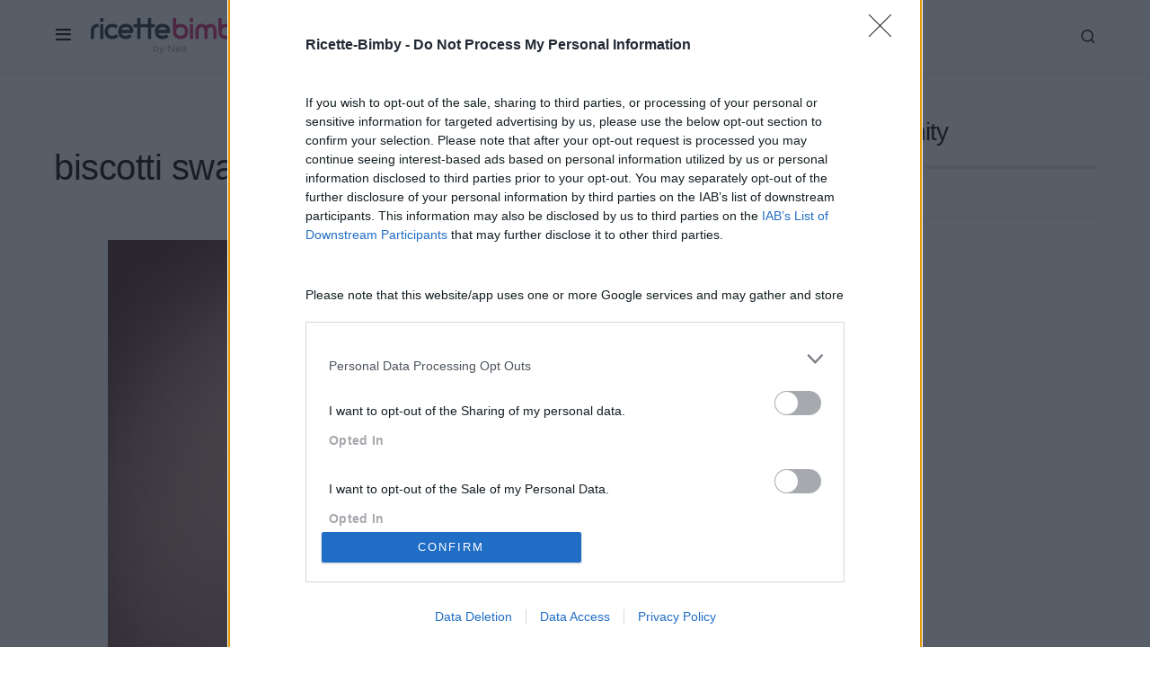

--- FILE ---
content_type: text/html; charset=UTF-8
request_url: https://ricette-bimby.net/biscotti-al-cioccolato-senza-glutine-bimby/foto-27-11-13-09-50-00/
body_size: 12127
content:
<!doctype html><html lang="it-IT"><head><meta charset="UTF-8" /><meta name="viewport" content="width=device-width, initial-scale=1" /><link rel="preload" href="https://ricette-bimby.net/wp-content/themes/newsblock/assets/static/icon-fonts/icons.ttf" as="font" type="font/ttf" crossorigin><link rel="profile" href="https://gmpg.org/xfn/11" /><meta name='robots' content='index, follow, max-image-preview:large, max-snippet:-1, max-video-preview:-1' /><link media="all" href="https://ricette-bimby.net/wp-content/cache/autoptimize/1/css/autoptimize_4192f1782296e3fe06d4575d4d992c67.css" rel="stylesheet"><title>biscotti swap - Ricette Bimby</title><link rel="canonical" href="https://ricette-bimby.net/biscotti-al-cioccolato-senza-glutine-bimby/foto-27-11-13-09-50-00/" /><meta property="og:locale" content="it_IT" /><meta property="og:type" content="article" /><meta property="og:title" content="biscotti swap - Ricette Bimby" /><meta property="og:url" content="https://ricette-bimby.net/biscotti-al-cioccolato-senza-glutine-bimby/foto-27-11-13-09-50-00/" /><meta property="og:site_name" content="Ricette Bimby" /><meta property="article:publisher" content="https://www.facebook.com/RicetteBimbyNet/" /><meta property="og:image" content="https://ricette-bimby.net/biscotti-al-cioccolato-senza-glutine-bimby/foto-27-11-13-09-50-00" /><meta property="og:image:width" content="1440" /><meta property="og:image:height" content="1440" /><meta property="og:image:type" content="image/jpeg" /><meta name="twitter:card" content="summary_large_image" /> <script type="application/ld+json" class="yoast-schema-graph">{"@context":"https://schema.org","@graph":[{"@type":"WebPage","@id":"https://ricette-bimby.net/biscotti-al-cioccolato-senza-glutine-bimby/foto-27-11-13-09-50-00/","url":"https://ricette-bimby.net/biscotti-al-cioccolato-senza-glutine-bimby/foto-27-11-13-09-50-00/","name":"biscotti swap - Ricette Bimby","isPartOf":{"@id":"https://ricette-bimby.net/#website"},"primaryImageOfPage":{"@id":"https://ricette-bimby.net/biscotti-al-cioccolato-senza-glutine-bimby/foto-27-11-13-09-50-00/#primaryimage"},"image":{"@id":"https://ricette-bimby.net/biscotti-al-cioccolato-senza-glutine-bimby/foto-27-11-13-09-50-00/#primaryimage"},"thumbnailUrl":"https://ricette-bimby.net/wp-content/uploads/2013/12/Foto-27-11-13-09-50-00.jpg","datePublished":"2014-01-20T18:22:18+00:00","breadcrumb":{"@id":"https://ricette-bimby.net/biscotti-al-cioccolato-senza-glutine-bimby/foto-27-11-13-09-50-00/#breadcrumb"},"inLanguage":"it-IT","potentialAction":[{"@type":"ReadAction","target":["https://ricette-bimby.net/biscotti-al-cioccolato-senza-glutine-bimby/foto-27-11-13-09-50-00/"]}]},{"@type":"ImageObject","inLanguage":"it-IT","@id":"https://ricette-bimby.net/biscotti-al-cioccolato-senza-glutine-bimby/foto-27-11-13-09-50-00/#primaryimage","url":"https://ricette-bimby.net/wp-content/uploads/2013/12/Foto-27-11-13-09-50-00.jpg","contentUrl":"https://ricette-bimby.net/wp-content/uploads/2013/12/Foto-27-11-13-09-50-00.jpg","width":1440,"height":1440},{"@type":"BreadcrumbList","@id":"https://ricette-bimby.net/biscotti-al-cioccolato-senza-glutine-bimby/foto-27-11-13-09-50-00/#breadcrumb","itemListElement":[{"@type":"ListItem","position":1,"name":"Home","item":"https://ricette-bimby.net/"},{"@type":"ListItem","position":2,"name":"Biscotti al cioccolato senza glutine Bimby","item":"https://ricette-bimby.net/biscotti-al-cioccolato-senza-glutine-bimby/"},{"@type":"ListItem","position":3,"name":"biscotti swap"}]},{"@type":"WebSite","@id":"https://ricette-bimby.net/#website","url":"https://ricette-bimby.net/","name":"Ricette Bimby","description":"Dove cucinare con il Bimby è un divertimento!","publisher":{"@id":"https://ricette-bimby.net/#organization"},"potentialAction":[{"@type":"SearchAction","target":{"@type":"EntryPoint","urlTemplate":"https://ricette-bimby.net/?s={search_term_string}"},"query-input":{"@type":"PropertyValueSpecification","valueRequired":true,"valueName":"search_term_string"}}],"inLanguage":"it-IT"},{"@type":"Organization","@id":"https://ricette-bimby.net/#organization","name":"Ricette-Bimby.net","url":"https://ricette-bimby.net/","logo":{"@type":"ImageObject","inLanguage":"it-IT","@id":"https://ricette-bimby.net/#/schema/logo/image/","url":"https://ricette-bimby.net/wp-content/uploads/2020/11/cropped-ricette-bimby-icon.png","contentUrl":"https://ricette-bimby.net/wp-content/uploads/2020/11/cropped-ricette-bimby-icon.png","width":512,"height":512,"caption":"Ricette-Bimby.net"},"image":{"@id":"https://ricette-bimby.net/#/schema/logo/image/"},"sameAs":["https://www.facebook.com/RicetteBimbyNet/","https://www.instagram.com/ricettebimbynet/","https://it.pinterest.com/ylenianea/"]}]}</script> <link href='https://sp-ao.shortpixel.ai' rel='preconnect' /><link rel="alternate" type="application/rss+xml" title="Ricette Bimby &raquo; Feed" href="https://ricette-bimby.net/feed/" /><link rel="alternate" type="application/rss+xml" title="Ricette Bimby &raquo; Feed dei commenti" href="https://ricette-bimby.net/comments/feed/" /><link rel="alternate" type="application/rss+xml" title="Ricette Bimby &raquo; biscotti swap Feed dei commenti" href="https://ricette-bimby.net/biscotti-al-cioccolato-senza-glutine-bimby/foto-27-11-13-09-50-00/feed/" /> <script>(()=>{"use strict";const e=[400,500,600,700,800,900],t=e=>`wprm-min-${e}`,n=e=>`wprm-max-${e}`,s=new Set,o="ResizeObserver"in window,r=o?new ResizeObserver((e=>{for(const t of e)c(t.target)})):null,i=.5/(window.devicePixelRatio||1);function c(s){const o=s.getBoundingClientRect().width||0;for(let r=0;r<e.length;r++){const c=e[r],a=o<=c+i;o>c+i?s.classList.add(t(c)):s.classList.remove(t(c)),a?s.classList.add(n(c)):s.classList.remove(n(c))}}function a(e){s.has(e)||(s.add(e),r&&r.observe(e),c(e))}!function(e=document){e.querySelectorAll(".wprm-recipe").forEach(a)}();if(new MutationObserver((e=>{for(const t of e)for(const e of t.addedNodes)e instanceof Element&&(e.matches?.(".wprm-recipe")&&a(e),e.querySelectorAll?.(".wprm-recipe").forEach(a))})).observe(document.documentElement,{childList:!0,subtree:!0}),!o){let e=0;addEventListener("resize",(()=>{e&&cancelAnimationFrame(e),e=requestAnimationFrame((()=>s.forEach(c)))}),{passive:!0})}})();</script> <link rel="preload" href="https://ricette-bimby.net/wp-content/plugins/canvas/assets/fonts/canvas-icons.woff" as="font" type="font/woff" crossorigin> <!--noptimize--><script id="ricet-ready">
			window.advanced_ads_ready=function(e,a){a=a||"complete";var d=function(e){return"interactive"===a?"loading"!==e:"complete"===e};d(document.readyState)?e():document.addEventListener("readystatechange",(function(a){d(a.target.readyState)&&e()}),{once:"interactive"===a})},window.advanced_ads_ready_queue=window.advanced_ads_ready_queue||[];		</script>
		<!--/noptimize--><link rel='alternate stylesheet' id='powerkit-icons-css' href='https://ricette-bimby.net/wp-content/plugins/powerkit/assets/fonts/powerkit-icons.woff?ver=3.0.4' as='font' type='font/wof' crossorigin /> <script src="https://ricette-bimby.net/wp-includes/js/jquery/jquery.min.js?ver=3.7.1" id="jquery-core-js"></script> <script id="advanced-ads-advanced-js-js-extra">var advads_options = {"blog_id":"1","privacy":{"enabled":true,"custom-cookie-name":"","custom-cookie-value":"","consent-method":"iab_tcf_20","state":"unknown"}};
//# sourceURL=advanced-ads-advanced-js-js-extra</script> <script id="sib-front-js-js-extra">var sibErrMsg = {"invalidMail":"Please fill out valid email address","requiredField":"Please fill out required fields","invalidDateFormat":"Please fill out valid date format","invalidSMSFormat":"Please fill out valid phone number"};
var ajax_sib_front_object = {"ajax_url":"https://ricette-bimby.net/wp-admin/admin-ajax.php","ajax_nonce":"a172a6339a","flag_url":"https://ricette-bimby.net/wp-content/plugins/mailin/img/flags/"};
//# sourceURL=sib-front-js-js-extra</script> <link rel="https://api.w.org/" href="https://ricette-bimby.net/wp-json/" /><link rel="alternate" title="JSON" type="application/json" href="https://ricette-bimby.net/wp-json/wp/v2/media/7746" /><link rel="EditURI" type="application/rsd+xml" title="RSD" href="https://ricette-bimby.net/xmlrpc.php?rsd" /><meta name="generator" content="WordPress 6.9" /><link rel='shortlink' href='https://ricette-bimby.net/?p=7746' /><meta name="generator" content="Easy Digital Downloads v3.6.4" /><meta name="generator" content="Elementor 3.34.1; features: additional_custom_breakpoints; settings: css_print_method-external, google_font-enabled, font_display-auto">  <script type="text/javascript" async=true>(function() {
  var host = window.location.hostname;
  var element = document.createElement('script');
  var firstScript = document.getElementsByTagName('script')[0];
  var url = 'https://cmp.inmobi.com'
    .concat('/choice/', 'QqKcLRuA9rw7n', '/', host, '/choice.js?tag_version=V3');
  var uspTries = 0;
  var uspTriesLimit = 3;
  element.async = true;
  element.type = 'text/javascript';
  element.src = url;

  firstScript.parentNode.insertBefore(element, firstScript);

  function makeStub() {
    var TCF_LOCATOR_NAME = '__tcfapiLocator';
    var queue = [];
    var win = window;
    var cmpFrame;

    function addFrame() {
      var doc = win.document;
      var otherCMP = !!(win.frames[TCF_LOCATOR_NAME]);

      if (!otherCMP) {
        if (doc.body) {
          var iframe = doc.createElement('iframe');

          iframe.style.cssText = 'display:none';
          iframe.name = TCF_LOCATOR_NAME;
          doc.body.appendChild(iframe);
        } else {
          setTimeout(addFrame, 5);
        }
      }
      return !otherCMP;
    }

    function tcfAPIHandler() {
      var gdprApplies;
      var args = arguments;

      if (!args.length) {
        return queue;
      } else if (args[0] === 'setGdprApplies') {
        if (
          args.length > 3 &&
          args[2] === 2 &&
          typeof args[3] === 'boolean'
        ) {
          gdprApplies = args[3];
          if (typeof args[2] === 'function') {
            args[2]('set', true);
          }
        }
      } else if (args[0] === 'ping') {
        var retr = {
          gdprApplies: gdprApplies,
          cmpLoaded: false,
          cmpStatus: 'stub'
        };

        if (typeof args[2] === 'function') {
          args[2](retr);
        }
      } else {
        if(args[0] === 'init' && typeof args[3] === 'object') {
          args[3] = Object.assign(args[3], { tag_version: 'V3' });
        }
        queue.push(args);
      }
    }

    function postMessageEventHandler(event) {
      var msgIsString = typeof event.data === 'string';
      var json = {};

      try {
        if (msgIsString) {
          json = JSON.parse(event.data);
        } else {
          json = event.data;
        }
      } catch (ignore) {}

      var payload = json.__tcfapiCall;

      if (payload) {
        window.__tcfapi(
          payload.command,
          payload.version,
          function(retValue, success) {
            var returnMsg = {
              __tcfapiReturn: {
                returnValue: retValue,
                success: success,
                callId: payload.callId
              }
            };
            if (msgIsString) {
              returnMsg = JSON.stringify(returnMsg);
            }
            if (event && event.source && event.source.postMessage) {
              event.source.postMessage(returnMsg, '*');
            }
          },
          payload.parameter
        );
      }
    }

    while (win) {
      try {
        if (win.frames[TCF_LOCATOR_NAME]) {
          cmpFrame = win;
          break;
        }
      } catch (ignore) {}

      if (win === window.top) {
        break;
      }
      win = win.parent;
    }
    if (!cmpFrame) {
      addFrame();
      win.__tcfapi = tcfAPIHandler;
      win.addEventListener('message', postMessageEventHandler, false);
    }
  };

  makeStub();

  var uspStubFunction = function() {
    var arg = arguments;
    if (typeof window.__uspapi !== uspStubFunction) {
      setTimeout(function() {
        if (typeof window.__uspapi !== 'undefined') {
          window.__uspapi.apply(window.__uspapi, arg);
        }
      }, 500);
    }
  };

  var checkIfUspIsReady = function() {
    uspTries++;
    if (window.__uspapi === uspStubFunction && uspTries < uspTriesLimit) {
      console.warn('USP is not accessible');
    } else {
      clearInterval(uspInterval);
    }
  };

  if (typeof window.__uspapi === 'undefined') {
    window.__uspapi = uspStubFunction;
    var uspInterval = setInterval(checkIfUspIsReady, 6000);
  }
})();</script> <script type="text/plain" data-tcf="waiting-for-consent" data-id="122801" data-bid="1" data-placement="132868">[base64]/[base64]</script><link rel="icon" href="https://sp-ao.shortpixel.ai/client/to_auto,q_glossy,ret_img,w_32,h_32/https://ricette-bimby.net/wp-content/uploads/2020/11/cropped-ricette-bimby-icon-80x80.png" sizes="32x32" /><link rel="icon" href="https://sp-ao.shortpixel.ai/client/to_auto,q_glossy,ret_img,w_192,h_192/https://ricette-bimby.net/wp-content/uploads/2020/11/cropped-ricette-bimby-icon-220x220.png" sizes="192x192" /><link rel="apple-touch-icon" href="https://sp-ao.shortpixel.ai/client/to_auto,q_glossy,ret_img,w_180,h_180/https://ricette-bimby.net/wp-content/uploads/2020/11/cropped-ricette-bimby-icon-220x220.png" /><meta name="msapplication-TileImage" content="https://ricette-bimby.net/wp-content/uploads/2020/11/cropped-ricette-bimby-icon-300x300.png" /></head><body class="attachment wp-singular attachment-template-default single single-attachment postid-7746 attachmentid-7746 attachment-jpeg wp-embed-responsive wp-theme-newsblock wp-child-theme-rb2020 edd-test-mode edd-js-none cs-page-layout-right cs-navbar-sticky-enabled cs-navbar-smart-enabled cs-sticky-sidebar-enabled cs-stick-to-top elementor-default elementor-kit-117742 aa-prefix-ricet-" data-scheme='default' site-data-scheme='default'> <script>(function(){var c = document.body.classList;c.remove('edd-js-none');c.add('edd-js');})();</script> <div class="cs-site-overlay"></div><div class="cs-offcanvas"><div class="cs-offcanvas__header" data-scheme="default"><nav class="cs-offcanvas__nav"><div class="cs-logo "> <a class="cs-header__logo cs-logo-once " href="https://ricette-bimby.net/"> <noscript><img decoding="async" src="https://sp-ao.shortpixel.ai/client/to_auto,q_glossy,ret_img/https://ricette-bimby.net/wp-content/uploads/2020/11/rblogo.png"  alt="Ricette Bimby"  srcset="https://sp-ao.shortpixel.ai/client/to_auto,q_glossy,ret_img/https://ricette-bimby.net/wp-content/uploads/2020/11/rblogo.png 1x, https://sp-ao.shortpixel.ai/client/to_auto,q_glossy,ret_img/https://ricette-bimby.net/wp-content/uploads/2020/11/rblogo@2x.png 2x" ></noscript><img decoding="async" class="lazyload" src='data:image/svg+xml,%3Csvg%20xmlns=%22http://www.w3.org/2000/svg%22%20viewBox=%220%200%20210%20140%22%3E%3C/svg%3E' data-src="https://sp-ao.shortpixel.ai/client/to_auto,q_glossy,ret_img/https://ricette-bimby.net/wp-content/uploads/2020/11/rblogo.png"  alt="Ricette Bimby"  data-srcset="https://sp-ao.shortpixel.ai/client/to_auto,q_glossy,ret_img/https://ricette-bimby.net/wp-content/uploads/2020/11/rblogo.png 1x, https://sp-ao.shortpixel.ai/client/to_auto,q_glossy,ret_img/https://ricette-bimby.net/wp-content/uploads/2020/11/rblogo@2x.png 2x" > </a></div> <span class="cs-offcanvas__toggle" role="button"><i class="cs-icon cs-icon-x"></i></span></nav></div><aside class="cs-offcanvas__sidebar"><div class="cs-offcanvas__inner cs-offcanvas__area cs-widget-area"><div class="widget widget_nav_menu cs-d-lg-none"><div class="menu-menu-container"><ul id="menu-menu" class="menu"><li id="menu-item-37614" class="menu-item menu-item-type-custom menu-item-object-custom menu-item-has-children menu-item-37614"><a href="#">Portate</a><ul class="sub-menu"><li id="menu-item-37618" class="menu-item menu-item-type-taxonomy menu-item-object-category menu-item-37618"><a href="https://ricette-bimby.net/antipasti/">Antipasti</a></li><li id="menu-item-37626" class="menu-item menu-item-type-taxonomy menu-item-object-category menu-item-37626"><a href="https://ricette-bimby.net/primi/">Primi</a></li><li id="menu-item-37628" class="menu-item menu-item-type-taxonomy menu-item-object-category menu-item-37628"><a href="https://ricette-bimby.net/secondi/">Secondi</a></li><li id="menu-item-37621" class="menu-item menu-item-type-taxonomy menu-item-object-category menu-item-37621"><a href="https://ricette-bimby.net/contorni/">Contorni</a></li><li id="menu-item-37622" class="menu-item menu-item-type-taxonomy menu-item-object-category menu-item-37622"><a href="https://ricette-bimby.net/dolci/">Dolci</a></li><li id="menu-item-37623" class="menu-item menu-item-type-taxonomy menu-item-object-category menu-item-37623"><a href="https://ricette-bimby.net/lievitati/">Lievitati</a></li><li id="menu-item-37627" class="menu-item menu-item-type-taxonomy menu-item-object-category menu-item-37627"><a href="https://ricette-bimby.net/salse-e-sughi/">Salse e Sughi</a></li><li id="menu-item-37624" class="menu-item menu-item-type-taxonomy menu-item-object-category menu-item-37624"><a href="https://ricette-bimby.net/marmellate-conserve/">Marmellate e Conserve</a></li><li id="menu-item-37619" class="menu-item menu-item-type-taxonomy menu-item-object-category menu-item-37619"><a href="https://ricette-bimby.net/bevande-liquori/">Bevande e Liquori</a></li></ul></li><li id="menu-item-110700" class="menu-item menu-item-type-custom menu-item-object-custom menu-item-has-children menu-item-110700"><a href="#">Cucine</a><ul class="sub-menu"><li id="menu-item-110679" class="menu-item menu-item-type-taxonomy menu-item-object-cucina menu-item-110679"><a href="https://ricette-bimby.net/cucina/vegana/">Vegana</a></li><li id="menu-item-110680" class="menu-item menu-item-type-taxonomy menu-item-object-cucina menu-item-110680"><a href="https://ricette-bimby.net/cucina/vegetariana/">Vegetariana</a></li><li id="menu-item-110675" class="menu-item menu-item-type-taxonomy menu-item-object-cucina menu-item-110675"><a href="https://ricette-bimby.net/cucina/senza-glutine/">Senza Glutine</a></li><li id="menu-item-110678" class="menu-item menu-item-type-taxonomy menu-item-object-cucina menu-item-110678"><a href="https://ricette-bimby.net/cucina/senza-uova/">Senza Uova</a></li><li id="menu-item-110676" class="menu-item menu-item-type-taxonomy menu-item-object-cucina menu-item-110676"><a href="https://ricette-bimby.net/cucina/senza-lattosio/">Senza Lattosio</a></li><li id="menu-item-110677" class="menu-item menu-item-type-taxonomy menu-item-object-cucina menu-item-110677"><a href="https://ricette-bimby.net/cucina/senza-lievito/">Senza Lievito</a></li></ul></li><li id="menu-item-110701" class="menu-item menu-item-type-custom menu-item-object-custom menu-item-has-children menu-item-110701"><a href="/i-miei-ebook">Ebooks</a><ul class="sub-menu"><li id="menu-item-110685" class="menu-item menu-item-type-post_type menu-item-object-page menu-item-110685"><a href="https://ricette-bimby.net/ebook-le-ricette-di-nea/">eBook Le ricette di Nea</a></li><li id="menu-item-110684" class="menu-item menu-item-type-post_type menu-item-object-page menu-item-110684"><a href="https://ricette-bimby.net/ebook-le-ricette-di-nea-vol-2/">eBook Le ricette di Nea vol.2</a></li><li id="menu-item-110683" class="menu-item menu-item-type-post_type menu-item-object-page menu-item-110683"><a href="https://ricette-bimby.net/ebook-ricette-fresche-e-leggere/">eBook ricette fresche e leggere</a></li><li id="menu-item-110682" class="menu-item menu-item-type-post_type menu-item-object-page menu-item-110682"><a href="https://ricette-bimby.net/ebook-ricette-vegane-per-tutti/">Ebook ricette vegane per tutti</a></li><li id="menu-item-129220" class="menu-item menu-item-type-post_type menu-item-object-page menu-item-129220"><a href="https://ricette-bimby.net/i-miei-ebook/">I miei ebook</a></li></ul></li><li id="menu-item-110702" class="menu-item menu-item-type-custom menu-item-object-custom menu-item-has-children menu-item-110702"><a href="#">Chi è Nea?</a><ul class="sub-menu"><li id="menu-item-110689" class="menu-item menu-item-type-post_type menu-item-object-page menu-item-110689"><a href="https://ricette-bimby.net/about-me/">About me</a></li><li id="menu-item-110691" class="menu-item menu-item-type-post_type menu-item-object-page menu-item-110691"><a href="https://ricette-bimby.net/contatti/">Contattami</a></li><li id="menu-item-110687" class="menu-item menu-item-type-post_type menu-item-object-page menu-item-110687"><a href="https://ricette-bimby.net/collabora-con-me/">Collabora con me</a></li><li id="menu-item-110690" class="menu-item menu-item-type-post_type menu-item-object-page menu-item-110690"><a href="https://ricette-bimby.net/press/">Press</a></li></ul></li></ul></div></div><div class="widget nav_menu-2 widget_nav_menu"><div class="menu-login-container"><ul id="menu-login" class="menu"><li id="menu-item-118054" class="rb-login-link menu-item menu-item-type-custom menu-item-object-custom menu-item-118054"><a href="https://ricette-bimby.net/accedi/">Accedi</a></li><li id="menu-item-118055" class="rb-register-link menu-item menu-item-type-post_type menu-item-object-page menu-item-118055"><a href="https://ricette-bimby.net/registrazione/">Registrazione</a></li></ul></div></div><div class="widget powerkit_social_links_widget-3 powerkit_social_links_widget"><div class="widget-body"><h5 class="cs-section-heading cnvs-block-section-heading is-style-cnvs-block-section-heading-default halignleft  "><span class="cnvs-section-title"><span>Seguimi</span></span></h5><div class="pk-social-links-wrap  pk-social-links-template-columns pk-social-links-template-col-4 pk-social-links-align-default pk-social-links-scheme-light pk-social-links-titles-enabled pk-social-links-counts-disabled pk-social-links-labels-disabled"><div class="pk-social-links-items"><div class="pk-social-links-item pk-social-links-instagram  pk-social-links-no-count" data-id="instagram"> <a href="https://www.instagram.com/ricettebimbynet" class="pk-social-links-link" target="_blank" rel="nofollow noopener" aria-label="Instagram"> <i class="pk-social-links-icon pk-icon pk-icon-instagram"></i> <span class="pk-social-links-title pk-font-heading">Instagram</span> </a></div><div class="pk-social-links-item pk-social-links-facebook  pk-social-links-no-count" data-id="facebook"> <a href="https://facebook.com/RicetteBimbyNet" class="pk-social-links-link" target="_blank" rel="nofollow noopener" aria-label="Facebook"> <i class="pk-social-links-icon pk-icon pk-icon-facebook"></i> <span class="pk-social-links-title pk-font-heading">Facebook</span> </a></div><div class="pk-social-links-item pk-social-links-pinterest  pk-social-links-no-count" data-id="pinterest"> <a href="https://pinterest.com/ylenianea" class="pk-social-links-link" target="_blank" rel="nofollow noopener" aria-label="Pinterest"> <i class="pk-social-links-icon pk-icon pk-icon-pinterest"></i> <span class="pk-social-links-title pk-font-heading">Pinterest</span> </a></div><div class="pk-social-links-item pk-social-links-youtube  pk-social-links-no-count" data-id="youtube"> <a href="https://www.youtube.com/user/ricettebimbynet" class="pk-social-links-link" target="_blank" rel="nofollow noopener" aria-label="YouTube"> <i class="pk-social-links-icon pk-icon pk-icon-youtube"></i> <span class="pk-social-links-title pk-font-heading">YouTube</span> </a></div></div></div></div></div></div></aside></div><div id="page" class="cs-site"><div class="cs-site-inner"><header class="cs-header cs-header-one" data-scheme="default"><div class="cs-container"><div class="cs-header__inner cs-header__inner-desktop"><div class="cs-header__col cs-col-left"> <span class="cs-header__offcanvas-toggle " role="button"> <i class="cs-icon cs-icon-menu"></i> </span><div class="cs-logo "> <a class="cs-header__logo cs-logo-once " href="https://ricette-bimby.net/"> <noscript><img decoding="async" src="https://sp-ao.shortpixel.ai/client/to_auto,q_glossy,ret_img/https://ricette-bimby.net/wp-content/uploads/2020/11/rblogo.png"  alt="Ricette Bimby"  srcset="https://sp-ao.shortpixel.ai/client/to_auto,q_glossy,ret_img/https://ricette-bimby.net/wp-content/uploads/2020/11/rblogo.png 1x, https://sp-ao.shortpixel.ai/client/to_auto,q_glossy,ret_img/https://ricette-bimby.net/wp-content/uploads/2020/11/rblogo@2x.png 2x" ></noscript><img decoding="async" class="lazyload" src='data:image/svg+xml,%3Csvg%20xmlns=%22http://www.w3.org/2000/svg%22%20viewBox=%220%200%20210%20140%22%3E%3C/svg%3E' data-src="https://sp-ao.shortpixel.ai/client/to_auto,q_glossy,ret_img/https://ricette-bimby.net/wp-content/uploads/2020/11/rblogo.png"  alt="Ricette Bimby"  data-srcset="https://sp-ao.shortpixel.ai/client/to_auto,q_glossy,ret_img/https://ricette-bimby.net/wp-content/uploads/2020/11/rblogo.png 1x, https://sp-ao.shortpixel.ai/client/to_auto,q_glossy,ret_img/https://ricette-bimby.net/wp-content/uploads/2020/11/rblogo@2x.png 2x" > </a></div><nav class="cs-header__nav"><ul id="menu-menu-1" class="cs-header__nav-inner"><li class="menu-item menu-item-type-custom menu-item-object-custom menu-item-has-children menu-item-37614"><a href="#"><span>Portate</span></a><ul class="sub-menu" data-scheme="default"><li class="menu-item menu-item-type-taxonomy menu-item-object-category menu-item-37618"><a href="https://ricette-bimby.net/antipasti/">Antipasti</a></li><li class="menu-item menu-item-type-taxonomy menu-item-object-category menu-item-37626"><a href="https://ricette-bimby.net/primi/">Primi</a></li><li class="menu-item menu-item-type-taxonomy menu-item-object-category menu-item-37628"><a href="https://ricette-bimby.net/secondi/">Secondi</a></li><li class="menu-item menu-item-type-taxonomy menu-item-object-category menu-item-37621"><a href="https://ricette-bimby.net/contorni/">Contorni</a></li><li class="menu-item menu-item-type-taxonomy menu-item-object-category menu-item-37622"><a href="https://ricette-bimby.net/dolci/">Dolci</a></li><li class="menu-item menu-item-type-taxonomy menu-item-object-category menu-item-37623"><a href="https://ricette-bimby.net/lievitati/">Lievitati</a></li><li class="menu-item menu-item-type-taxonomy menu-item-object-category menu-item-37627"><a href="https://ricette-bimby.net/salse-e-sughi/">Salse e Sughi</a></li><li class="menu-item menu-item-type-taxonomy menu-item-object-category menu-item-37624"><a href="https://ricette-bimby.net/marmellate-conserve/">Marmellate e Conserve</a></li><li class="menu-item menu-item-type-taxonomy menu-item-object-category menu-item-37619"><a href="https://ricette-bimby.net/bevande-liquori/">Bevande e Liquori</a></li></ul></li><li class="menu-item menu-item-type-custom menu-item-object-custom menu-item-has-children menu-item-110700"><a href="#"><span>Cucine</span></a><ul class="sub-menu" data-scheme="default"><li class="menu-item menu-item-type-taxonomy menu-item-object-cucina menu-item-110679"><a href="https://ricette-bimby.net/cucina/vegana/">Vegana</a></li><li class="menu-item menu-item-type-taxonomy menu-item-object-cucina menu-item-110680"><a href="https://ricette-bimby.net/cucina/vegetariana/">Vegetariana</a></li><li class="menu-item menu-item-type-taxonomy menu-item-object-cucina menu-item-110675"><a href="https://ricette-bimby.net/cucina/senza-glutine/">Senza Glutine</a></li><li class="menu-item menu-item-type-taxonomy menu-item-object-cucina menu-item-110678"><a href="https://ricette-bimby.net/cucina/senza-uova/">Senza Uova</a></li><li class="menu-item menu-item-type-taxonomy menu-item-object-cucina menu-item-110676"><a href="https://ricette-bimby.net/cucina/senza-lattosio/">Senza Lattosio</a></li><li class="menu-item menu-item-type-taxonomy menu-item-object-cucina menu-item-110677"><a href="https://ricette-bimby.net/cucina/senza-lievito/">Senza Lievito</a></li></ul></li><li class="menu-item menu-item-type-custom menu-item-object-custom menu-item-has-children menu-item-110701"><a href="/i-miei-ebook"><span>Ebooks</span></a><ul class="sub-menu" data-scheme="default"><li class="menu-item menu-item-type-post_type menu-item-object-page menu-item-110685"><a href="https://ricette-bimby.net/ebook-le-ricette-di-nea/">eBook Le ricette di Nea</a></li><li class="menu-item menu-item-type-post_type menu-item-object-page menu-item-110684"><a href="https://ricette-bimby.net/ebook-le-ricette-di-nea-vol-2/">eBook Le ricette di Nea vol.2</a></li><li class="menu-item menu-item-type-post_type menu-item-object-page menu-item-110683"><a href="https://ricette-bimby.net/ebook-ricette-fresche-e-leggere/">eBook ricette fresche e leggere</a></li><li class="menu-item menu-item-type-post_type menu-item-object-page menu-item-110682"><a href="https://ricette-bimby.net/ebook-ricette-vegane-per-tutti/">Ebook ricette vegane per tutti</a></li><li class="menu-item menu-item-type-post_type menu-item-object-page menu-item-129220"><a href="https://ricette-bimby.net/i-miei-ebook/">I miei ebook</a></li></ul></li><li class="menu-item menu-item-type-custom menu-item-object-custom menu-item-has-children menu-item-110702"><a href="#"><span>Chi è Nea?</span></a><ul class="sub-menu" data-scheme="default"><li class="menu-item menu-item-type-post_type menu-item-object-page menu-item-110689"><a href="https://ricette-bimby.net/about-me/">About me</a></li><li class="menu-item menu-item-type-post_type menu-item-object-page menu-item-110691"><a href="https://ricette-bimby.net/contatti/">Contattami</a></li><li class="menu-item menu-item-type-post_type menu-item-object-page menu-item-110687"><a href="https://ricette-bimby.net/collabora-con-me/">Collabora con me</a></li><li class="menu-item menu-item-type-post_type menu-item-object-page menu-item-110690"><a href="https://ricette-bimby.net/press/">Press</a></li></ul></li></ul></nav></div><div class="cs-header__col cs-col-right"> <span class="cs-header__search-toggle" role="button"> <i class="cs-icon cs-icon-search"></i> </span></div></div><div class="cs-header__inner cs-header__inner-mobile"><div class="cs-header__col cs-col-left"> <span class="cs-header__offcanvas-toggle " role="button"> <i class="cs-icon cs-icon-menu"></i> </span></div><div class="cs-header__col cs-col-center"><div class="cs-logo "> <a class="cs-header__logo cs-logo-once " href="https://ricette-bimby.net/"> <noscript><img decoding="async" src="https://sp-ao.shortpixel.ai/client/to_auto,q_glossy,ret_img/https://ricette-bimby.net/wp-content/uploads/2020/11/rblogo.png"  alt="Ricette Bimby"  srcset="https://sp-ao.shortpixel.ai/client/to_auto,q_glossy,ret_img/https://ricette-bimby.net/wp-content/uploads/2020/11/rblogo.png 1x, https://sp-ao.shortpixel.ai/client/to_auto,q_glossy,ret_img/https://ricette-bimby.net/wp-content/uploads/2020/11/rblogo@2x.png 2x" ></noscript><img decoding="async" class="lazyload" src='data:image/svg+xml,%3Csvg%20xmlns=%22http://www.w3.org/2000/svg%22%20viewBox=%220%200%20210%20140%22%3E%3C/svg%3E' data-src="https://sp-ao.shortpixel.ai/client/to_auto,q_glossy,ret_img/https://ricette-bimby.net/wp-content/uploads/2020/11/rblogo.png"  alt="Ricette Bimby"  data-srcset="https://sp-ao.shortpixel.ai/client/to_auto,q_glossy,ret_img/https://ricette-bimby.net/wp-content/uploads/2020/11/rblogo.png 1x, https://sp-ao.shortpixel.ai/client/to_auto,q_glossy,ret_img/https://ricette-bimby.net/wp-content/uploads/2020/11/rblogo@2x.png 2x" > </a></div></div><div class="cs-header__col cs-col-right"> <span class="cs-header__search-toggle" role="button"> <i class="cs-icon cs-icon-search"></i> </span></div></div></div><div class="cs-search" data-scheme="default"><div class="cs-container"><form role="search" method="get" class="cs-search__nav-form" action="https://ricette-bimby.net/"><div class="cs-search__group"> <button class="cs-search__submit"> <i class="cs-icon cs-icon-search"></i> </button> <input data-swpparentel=".cs-header .cs-search-live-result" required class="cs-search__input" data-swplive="true" type="search" value="" name="s" placeholder="Inserisci la ricetta da cercare"> <button class="cs-search__close"> <i class="cs-icon cs-icon-x"></i> </button></div></form><div class="cs-search__content"><div class="cs-search__posts"><h5 class="cs-section-heading cnvs-block-section-heading is-style-cnvs-block-section-heading-default halignleft  "><span class="cnvs-section-title"><span>Ultime ricette</span></span></h5><div class="cs-search__posts-wrapper"><article class="post-133486 post type-post status-publish format-standard has-post-thumbnail category-consigliate-da-nea cs-entry cs-video-wrap"><div class="cs-entry__outer"><div class="cs-entry__inner cs-entry__thumbnail cs-entry__overlay cs-overlay-ratio cs-ratio-square" data-scheme="inverse"><div class="cs-overlay-background cs-overlay-transparent"> <noscript><img width="110" height="110" src="https://sp-ao.shortpixel.ai/client/to_auto,q_glossy,ret_img,w_110,h_110/https://ricette-bimby.net/wp-content/uploads/2025/12/raccolta-10-migliori-ricette-bimby-2025-110x110.jpg" class="attachment-csco-small size-csco-small wp-post-image" alt="Le migliori ricette bimby del 2025" decoding="async" srcset="https://sp-ao.shortpixel.ai/client/to_auto,q_glossy,ret_img,w_110/https://ricette-bimby.net/wp-content/uploads/2025/12/raccolta-10-migliori-ricette-bimby-2025-110x110.jpg 110w, https://sp-ao.shortpixel.ai/client/to_auto,q_glossy,ret_img,w_150/https://ricette-bimby.net/wp-content/uploads/2025/12/raccolta-10-migliori-ricette-bimby-2025-150x150.jpg 150w, https://sp-ao.shortpixel.ai/client/to_auto,q_glossy,ret_img,w_500/https://ricette-bimby.net/wp-content/uploads/2025/12/raccolta-10-migliori-ricette-bimby-2025-500x500.jpg 500w, https://sp-ao.shortpixel.ai/client/to_auto,q_glossy,ret_img,w_80/https://ricette-bimby.net/wp-content/uploads/2025/12/raccolta-10-migliori-ricette-bimby-2025-80x80.jpg 80w, https://sp-ao.shortpixel.ai/client/to_auto,q_glossy,ret_img,w_160/https://ricette-bimby.net/wp-content/uploads/2025/12/raccolta-10-migliori-ricette-bimby-2025-160x160.jpg 160w, https://sp-ao.shortpixel.ai/client/to_auto,q_glossy,ret_img,w_220/https://ricette-bimby.net/wp-content/uploads/2025/12/raccolta-10-migliori-ricette-bimby-2025-220x220.jpg 220w" sizes="(max-width: 110px) 100vw, 110px" /></noscript><img width="110" height="110" src='data:image/svg+xml,%3Csvg%20xmlns=%22http://www.w3.org/2000/svg%22%20viewBox=%220%200%20110%20110%22%3E%3C/svg%3E' data-src="https://sp-ao.shortpixel.ai/client/to_auto,q_glossy,ret_img,w_110,h_110/https://ricette-bimby.net/wp-content/uploads/2025/12/raccolta-10-migliori-ricette-bimby-2025-110x110.jpg" class="lazyload attachment-csco-small size-csco-small wp-post-image" alt="Le migliori ricette bimby del 2025" decoding="async" data-srcset="https://sp-ao.shortpixel.ai/client/to_auto,q_glossy,ret_img,w_110/https://ricette-bimby.net/wp-content/uploads/2025/12/raccolta-10-migliori-ricette-bimby-2025-110x110.jpg 110w, https://sp-ao.shortpixel.ai/client/to_auto,q_glossy,ret_img,w_150/https://ricette-bimby.net/wp-content/uploads/2025/12/raccolta-10-migliori-ricette-bimby-2025-150x150.jpg 150w, https://sp-ao.shortpixel.ai/client/to_auto,q_glossy,ret_img,w_500/https://ricette-bimby.net/wp-content/uploads/2025/12/raccolta-10-migliori-ricette-bimby-2025-500x500.jpg 500w, https://sp-ao.shortpixel.ai/client/to_auto,q_glossy,ret_img,w_80/https://ricette-bimby.net/wp-content/uploads/2025/12/raccolta-10-migliori-ricette-bimby-2025-80x80.jpg 80w, https://sp-ao.shortpixel.ai/client/to_auto,q_glossy,ret_img,w_160/https://ricette-bimby.net/wp-content/uploads/2025/12/raccolta-10-migliori-ricette-bimby-2025-160x160.jpg 160w, https://sp-ao.shortpixel.ai/client/to_auto,q_glossy,ret_img,w_220/https://ricette-bimby.net/wp-content/uploads/2025/12/raccolta-10-migliori-ricette-bimby-2025-220x220.jpg 220w" data-sizes="(max-width: 110px) 100vw, 110px" /></div> <a href="https://ricette-bimby.net/le-10-migliori-ricette-bimby-del-2025/" class="cs-overlay-link"></a></div><div class="cs-entry__inner cs-entry__content"><h6 class="cs-entry__title"><a href="https://ricette-bimby.net/le-10-migliori-ricette-bimby-del-2025/">Le 10 migliori ricette Bimby del 2025</a></h6><div class="cs-entry__post-meta" ><div class="cs-meta-category"><ul class="post-categories"><li><a href="https://ricette-bimby.net/consigliate-da-nea/" rel="category tag">Consigliate da Nea</a></li></ul></div></div></div></div></article><article class="post-133467 post type-post status-publish format-standard has-post-thumbnail category-news cs-entry cs-video-wrap"><div class="cs-entry__outer"><div class="cs-entry__inner cs-entry__thumbnail cs-entry__overlay cs-overlay-ratio cs-ratio-square" data-scheme="inverse"><div class="cs-overlay-background cs-overlay-transparent"> <noscript><img width="110" height="110" src="https://sp-ao.shortpixel.ai/client/to_auto,q_glossy,ret_img,w_110,h_110/https://ricette-bimby.net/wp-content/uploads/2025/12/calendario-2026-bimby-in-pdf-110x110.jpg" class="attachment-csco-small size-csco-small wp-post-image" alt="Calendario 2026 di Ricette-Bimby" decoding="async" srcset="https://sp-ao.shortpixel.ai/client/to_auto,q_glossy,ret_img,w_110/https://ricette-bimby.net/wp-content/uploads/2025/12/calendario-2026-bimby-in-pdf-110x110.jpg 110w, https://sp-ao.shortpixel.ai/client/to_auto,q_glossy,ret_img,w_150/https://ricette-bimby.net/wp-content/uploads/2025/12/calendario-2026-bimby-in-pdf-150x150.jpg 150w, https://sp-ao.shortpixel.ai/client/to_auto,q_glossy,ret_img,w_500/https://ricette-bimby.net/wp-content/uploads/2025/12/calendario-2026-bimby-in-pdf-500x500.jpg 500w, https://sp-ao.shortpixel.ai/client/to_auto,q_glossy,ret_img,w_80/https://ricette-bimby.net/wp-content/uploads/2025/12/calendario-2026-bimby-in-pdf-80x80.jpg 80w, https://sp-ao.shortpixel.ai/client/to_auto,q_glossy,ret_img,w_160/https://ricette-bimby.net/wp-content/uploads/2025/12/calendario-2026-bimby-in-pdf-160x160.jpg 160w, https://sp-ao.shortpixel.ai/client/to_auto,q_glossy,ret_img,w_220/https://ricette-bimby.net/wp-content/uploads/2025/12/calendario-2026-bimby-in-pdf-220x220.jpg 220w" sizes="(max-width: 110px) 100vw, 110px" /></noscript><img width="110" height="110" src='data:image/svg+xml,%3Csvg%20xmlns=%22http://www.w3.org/2000/svg%22%20viewBox=%220%200%20110%20110%22%3E%3C/svg%3E' data-src="https://sp-ao.shortpixel.ai/client/to_auto,q_glossy,ret_img,w_110,h_110/https://ricette-bimby.net/wp-content/uploads/2025/12/calendario-2026-bimby-in-pdf-110x110.jpg" class="lazyload attachment-csco-small size-csco-small wp-post-image" alt="Calendario 2026 di Ricette-Bimby" decoding="async" data-srcset="https://sp-ao.shortpixel.ai/client/to_auto,q_glossy,ret_img,w_110/https://ricette-bimby.net/wp-content/uploads/2025/12/calendario-2026-bimby-in-pdf-110x110.jpg 110w, https://sp-ao.shortpixel.ai/client/to_auto,q_glossy,ret_img,w_150/https://ricette-bimby.net/wp-content/uploads/2025/12/calendario-2026-bimby-in-pdf-150x150.jpg 150w, https://sp-ao.shortpixel.ai/client/to_auto,q_glossy,ret_img,w_500/https://ricette-bimby.net/wp-content/uploads/2025/12/calendario-2026-bimby-in-pdf-500x500.jpg 500w, https://sp-ao.shortpixel.ai/client/to_auto,q_glossy,ret_img,w_80/https://ricette-bimby.net/wp-content/uploads/2025/12/calendario-2026-bimby-in-pdf-80x80.jpg 80w, https://sp-ao.shortpixel.ai/client/to_auto,q_glossy,ret_img,w_160/https://ricette-bimby.net/wp-content/uploads/2025/12/calendario-2026-bimby-in-pdf-160x160.jpg 160w, https://sp-ao.shortpixel.ai/client/to_auto,q_glossy,ret_img,w_220/https://ricette-bimby.net/wp-content/uploads/2025/12/calendario-2026-bimby-in-pdf-220x220.jpg 220w" data-sizes="(max-width: 110px) 100vw, 110px" /></div> <a href="https://ricette-bimby.net/calendario-2026-di-ricette-bimby/" class="cs-overlay-link"></a></div><div class="cs-entry__inner cs-entry__content"><h6 class="cs-entry__title"><a href="https://ricette-bimby.net/calendario-2026-di-ricette-bimby/">Calendario 2026 di Ricette-Bimby</a></h6><div class="cs-entry__post-meta" ><div class="cs-meta-category"><ul class="post-categories"><li><a href="https://ricette-bimby.net/news/" rel="category tag">News</a></li></ul></div></div></div></div></article><article class="post-133437 post type-post status-publish format-standard has-post-thumbnail category-biscotti-dolci category-dolci tag-burro tag-cannella tag-cioccolato-fondente tag-farina-00 tag-granella-di-nocciola tag-miele tag-noce-moscata tag-zenzero cucina-senza-lattosio cucina-senza-lievito cucina-senza-uova cucina-vegana cucina-vegetariana festivita-natale festivita-regali-di-natale stagione-inverno cs-entry cs-video-wrap"><div class="cs-entry__outer"><div class="cs-entry__inner cs-entry__thumbnail cs-entry__overlay cs-overlay-ratio cs-ratio-square" data-scheme="inverse"><div class="cs-overlay-background cs-overlay-transparent"> <noscript><img width="110" height="110" src="https://sp-ao.shortpixel.ai/client/to_auto,q_glossy,ret_img,w_110,h_110/https://ricette-bimby.net/wp-content/uploads/2025/12/biscotti-natale-cioccolato-bimby1-110x110.jpg" class="attachment-csco-small size-csco-small wp-post-image" alt="Biscotti di Natale con cioccolato Bimby" decoding="async" srcset="https://sp-ao.shortpixel.ai/client/to_auto,q_glossy,ret_img,w_110/https://ricette-bimby.net/wp-content/uploads/2025/12/biscotti-natale-cioccolato-bimby1-110x110.jpg 110w, https://sp-ao.shortpixel.ai/client/to_auto,q_glossy,ret_img,w_150/https://ricette-bimby.net/wp-content/uploads/2025/12/biscotti-natale-cioccolato-bimby1-150x150.jpg 150w, https://sp-ao.shortpixel.ai/client/to_auto,q_glossy,ret_img,w_500/https://ricette-bimby.net/wp-content/uploads/2025/12/biscotti-natale-cioccolato-bimby1-500x500.jpg 500w, https://sp-ao.shortpixel.ai/client/to_auto,q_glossy,ret_img,w_80/https://ricette-bimby.net/wp-content/uploads/2025/12/biscotti-natale-cioccolato-bimby1-80x80.jpg 80w, https://sp-ao.shortpixel.ai/client/to_auto,q_glossy,ret_img,w_160/https://ricette-bimby.net/wp-content/uploads/2025/12/biscotti-natale-cioccolato-bimby1-160x160.jpg 160w, https://sp-ao.shortpixel.ai/client/to_auto,q_glossy,ret_img,w_220/https://ricette-bimby.net/wp-content/uploads/2025/12/biscotti-natale-cioccolato-bimby1-220x220.jpg 220w" sizes="(max-width: 110px) 100vw, 110px" /></noscript><img width="110" height="110" src='data:image/svg+xml,%3Csvg%20xmlns=%22http://www.w3.org/2000/svg%22%20viewBox=%220%200%20110%20110%22%3E%3C/svg%3E' data-src="https://sp-ao.shortpixel.ai/client/to_auto,q_glossy,ret_img,w_110,h_110/https://ricette-bimby.net/wp-content/uploads/2025/12/biscotti-natale-cioccolato-bimby1-110x110.jpg" class="lazyload attachment-csco-small size-csco-small wp-post-image" alt="Biscotti di Natale con cioccolato Bimby" decoding="async" data-srcset="https://sp-ao.shortpixel.ai/client/to_auto,q_glossy,ret_img,w_110/https://ricette-bimby.net/wp-content/uploads/2025/12/biscotti-natale-cioccolato-bimby1-110x110.jpg 110w, https://sp-ao.shortpixel.ai/client/to_auto,q_glossy,ret_img,w_150/https://ricette-bimby.net/wp-content/uploads/2025/12/biscotti-natale-cioccolato-bimby1-150x150.jpg 150w, https://sp-ao.shortpixel.ai/client/to_auto,q_glossy,ret_img,w_500/https://ricette-bimby.net/wp-content/uploads/2025/12/biscotti-natale-cioccolato-bimby1-500x500.jpg 500w, https://sp-ao.shortpixel.ai/client/to_auto,q_glossy,ret_img,w_80/https://ricette-bimby.net/wp-content/uploads/2025/12/biscotti-natale-cioccolato-bimby1-80x80.jpg 80w, https://sp-ao.shortpixel.ai/client/to_auto,q_glossy,ret_img,w_160/https://ricette-bimby.net/wp-content/uploads/2025/12/biscotti-natale-cioccolato-bimby1-160x160.jpg 160w, https://sp-ao.shortpixel.ai/client/to_auto,q_glossy,ret_img,w_220/https://ricette-bimby.net/wp-content/uploads/2025/12/biscotti-natale-cioccolato-bimby1-220x220.jpg 220w" data-sizes="(max-width: 110px) 100vw, 110px" /></div> <a href="https://ricette-bimby.net/biscotti-di-natale-con-cioccolato-bimby/" class="cs-overlay-link"></a></div><div class="cs-entry__inner cs-entry__content"><h6 class="cs-entry__title"><a href="https://ricette-bimby.net/biscotti-di-natale-con-cioccolato-bimby/">Biscotti di Natale con cioccolato Bimby</a></h6><div class="cs-entry__post-meta" ><div class="cs-meta-category"><ul class="post-categories"><li><a href="https://ricette-bimby.net/dolci/biscotti-dolci/" rel="category tag">Biscotti</a></li><li><a href="https://ricette-bimby.net/dolci/" rel="category tag">Dolci</a></li></ul></div></div></div></div></article><article class="post-133406 post type-post status-publish format-standard has-post-thumbnail category-dolcetti category-dolci tag-burro tag-candy-eyes tag-cioccolato-al-latte tag-codette-al-cacao tag-vaniglia tag-zucchero cucina-senza-glutine cucina-senza-lattosio cucina-senza-lievito cucina-senza-uova cucina-vegetariana festivita-halloween cs-entry cs-video-wrap"><div class="cs-entry__outer"><div class="cs-entry__inner cs-entry__thumbnail cs-entry__overlay cs-overlay-ratio cs-ratio-square" data-scheme="inverse"><div class="cs-overlay-background cs-overlay-transparent"> <noscript><img width="110" height="110" src="https://sp-ao.shortpixel.ai/client/to_auto,q_glossy,ret_img,w_110,h_110/https://ricette-bimby.net/wp-content/uploads/2025/10/tartufi-halloween-bimby1-110x110.jpg" class="attachment-csco-small size-csco-small wp-post-image" alt="Tartufi di Halloween Bimby" decoding="async" srcset="https://sp-ao.shortpixel.ai/client/to_auto,q_glossy,ret_img,w_110/https://ricette-bimby.net/wp-content/uploads/2025/10/tartufi-halloween-bimby1-110x110.jpg 110w, https://sp-ao.shortpixel.ai/client/to_auto,q_glossy,ret_img,w_150/https://ricette-bimby.net/wp-content/uploads/2025/10/tartufi-halloween-bimby1-150x150.jpg 150w, https://sp-ao.shortpixel.ai/client/to_auto,q_glossy,ret_img,w_500/https://ricette-bimby.net/wp-content/uploads/2025/10/tartufi-halloween-bimby1-500x500.jpg 500w, https://sp-ao.shortpixel.ai/client/to_auto,q_glossy,ret_img,w_80/https://ricette-bimby.net/wp-content/uploads/2025/10/tartufi-halloween-bimby1-80x80.jpg 80w, https://sp-ao.shortpixel.ai/client/to_auto,q_glossy,ret_img,w_160/https://ricette-bimby.net/wp-content/uploads/2025/10/tartufi-halloween-bimby1-160x160.jpg 160w, https://sp-ao.shortpixel.ai/client/to_auto,q_glossy,ret_img,w_220/https://ricette-bimby.net/wp-content/uploads/2025/10/tartufi-halloween-bimby1-220x220.jpg 220w" sizes="(max-width: 110px) 100vw, 110px" /></noscript><img width="110" height="110" src='data:image/svg+xml,%3Csvg%20xmlns=%22http://www.w3.org/2000/svg%22%20viewBox=%220%200%20110%20110%22%3E%3C/svg%3E' data-src="https://sp-ao.shortpixel.ai/client/to_auto,q_glossy,ret_img,w_110,h_110/https://ricette-bimby.net/wp-content/uploads/2025/10/tartufi-halloween-bimby1-110x110.jpg" class="lazyload attachment-csco-small size-csco-small wp-post-image" alt="Tartufi di Halloween Bimby" decoding="async" data-srcset="https://sp-ao.shortpixel.ai/client/to_auto,q_glossy,ret_img,w_110/https://ricette-bimby.net/wp-content/uploads/2025/10/tartufi-halloween-bimby1-110x110.jpg 110w, https://sp-ao.shortpixel.ai/client/to_auto,q_glossy,ret_img,w_150/https://ricette-bimby.net/wp-content/uploads/2025/10/tartufi-halloween-bimby1-150x150.jpg 150w, https://sp-ao.shortpixel.ai/client/to_auto,q_glossy,ret_img,w_500/https://ricette-bimby.net/wp-content/uploads/2025/10/tartufi-halloween-bimby1-500x500.jpg 500w, https://sp-ao.shortpixel.ai/client/to_auto,q_glossy,ret_img,w_80/https://ricette-bimby.net/wp-content/uploads/2025/10/tartufi-halloween-bimby1-80x80.jpg 80w, https://sp-ao.shortpixel.ai/client/to_auto,q_glossy,ret_img,w_160/https://ricette-bimby.net/wp-content/uploads/2025/10/tartufi-halloween-bimby1-160x160.jpg 160w, https://sp-ao.shortpixel.ai/client/to_auto,q_glossy,ret_img,w_220/https://ricette-bimby.net/wp-content/uploads/2025/10/tartufi-halloween-bimby1-220x220.jpg 220w" data-sizes="(max-width: 110px) 100vw, 110px" /></div> <a href="https://ricette-bimby.net/tartufi-di-halloween-bimby/" class="cs-overlay-link"></a></div><div class="cs-entry__inner cs-entry__content"><h6 class="cs-entry__title"><a href="https://ricette-bimby.net/tartufi-di-halloween-bimby/">Tartufi di Halloween Bimby</a></h6><div class="cs-entry__post-meta" ><div class="cs-meta-category"><ul class="post-categories"><li><a href="https://ricette-bimby.net/dolci/dolcetti/" rel="category tag">Dolcetti</a></li><li><a href="https://ricette-bimby.net/dolci/" rel="category tag">Dolci</a></li></ul></div></div></div></div></article></div></div><div class="cs-search__tags"><ul><li> <a href="https://ricette-bimby.net/tag/zucchine/" rel="tag"> zucchine </a></li><li> <a href="https://ricette-bimby.net/tag/zucchero-di-canna/" rel="tag"> zucchero di canna </a></li><li> <a href="https://ricette-bimby.net/tag/zucchero-a-velo/" rel="tag"> zucchero a velo </a></li><li> <a href="https://ricette-bimby.net/tag/zucchero/" rel="tag"> zucchero </a></li><li> <a href="https://ricette-bimby.net/tag/zucca/" rel="tag"> zucca </a></li><li> <a href="https://ricette-bimby.net/tag/zenzero/" rel="tag"> zenzero </a></li><li> <a href="https://ricette-bimby.net/tag/zafferano/" rel="tag"> zafferano </a></li><li> <a href="https://ricette-bimby.net/tag/yogurt-greco/" rel="tag"> yogurt greco </a></li><li> <a href="https://ricette-bimby.net/tag/yogurt/" rel="tag"> yogurt </a></li><li> <a href="https://ricette-bimby.net/tag/whisky/" rel="tag"> whisky </a></li></ul></div><div class="cs-search-live-result"></div></div></div></div></header><main id="main" class="cs-site-primary"><div class="cs-site-content cs-sidebar-enabled cs-sidebar-right cs-metabar-disabled section-heading-default-style-3"><div class="cs-container"><div id="content" class="cs-main-content"><div id="primary" class="cs-content-area"><div class="cs-entry__header cs-entry__header-simple cs-video-wrap"><div class="cs-entry__header-inner"><div class="cs-entry__header-info"><h1 class="cs-entry__title"><span>biscotti swap</span></h1></div></div></div><div class="cs-entry__wrap"><div class="cs-entry__container"><div class="cs-entry__content-wrap"><div class="entry-content"><p class="attachment"><a href='https://ricette-bimby.net/wp-content/uploads/2013/12/Foto-27-11-13-09-50-00.jpg'><img fetchpriority="high" decoding="async" width="300" height="300" src="https://sp-ao.shortpixel.ai/client/to_auto,q_glossy,ret_img,w_300,h_300/https://ricette-bimby.net/wp-content/uploads/2013/12/Foto-27-11-13-09-50-00-300x300.jpg" class="attachment-medium size-medium" alt="" srcset="https://sp-ao.shortpixel.ai/client/to_auto,q_glossy,ret_img,w_300/https://ricette-bimby.net/wp-content/uploads/2013/12/Foto-27-11-13-09-50-00-300x300.jpg 300w, https://sp-ao.shortpixel.ai/client/to_auto,q_glossy,ret_img,w_1024/https://ricette-bimby.net/wp-content/uploads/2013/12/Foto-27-11-13-09-50-00-1024x1024.jpg 1024w, https://sp-ao.shortpixel.ai/client/to_auto,q_glossy,ret_img,w_150/https://ricette-bimby.net/wp-content/uploads/2013/12/Foto-27-11-13-09-50-00-150x150.jpg 150w, https://sp-ao.shortpixel.ai/client/to_auto,q_glossy,ret_img,w_768/https://ricette-bimby.net/wp-content/uploads/2013/12/Foto-27-11-13-09-50-00-768x768.jpg 768w, https://sp-ao.shortpixel.ai/client/to_auto,q_glossy,ret_img,w_500/https://ricette-bimby.net/wp-content/uploads/2013/12/Foto-27-11-13-09-50-00-500x500.jpg 500w, https://sp-ao.shortpixel.ai/client/to_auto,q_glossy,ret_img,w_80/https://ricette-bimby.net/wp-content/uploads/2013/12/Foto-27-11-13-09-50-00-80x80.jpg 80w, https://sp-ao.shortpixel.ai/client/to_auto,q_glossy,ret_img,w_110/https://ricette-bimby.net/wp-content/uploads/2013/12/Foto-27-11-13-09-50-00-110x110.jpg 110w, https://sp-ao.shortpixel.ai/client/to_auto,q_glossy,ret_img,w_380/https://ricette-bimby.net/wp-content/uploads/2013/12/Foto-27-11-13-09-50-00-380x380.jpg 380w, https://sp-ao.shortpixel.ai/client/to_auto,q_glossy,ret_img,w_800/https://ricette-bimby.net/wp-content/uploads/2013/12/Foto-27-11-13-09-50-00-800x800.jpg 800w, https://sp-ao.shortpixel.ai/client/to_auto,q_glossy,ret_img,w_1160/https://ricette-bimby.net/wp-content/uploads/2013/12/Foto-27-11-13-09-50-00-1160x1160.jpg 1160w, https://sp-ao.shortpixel.ai/client/to_auto,q_glossy,ret_img,w_160/https://ricette-bimby.net/wp-content/uploads/2013/12/Foto-27-11-13-09-50-00-160x160.jpg 160w, https://sp-ao.shortpixel.ai/client/to_auto,q_glossy,ret_img,w_220/https://ricette-bimby.net/wp-content/uploads/2013/12/Foto-27-11-13-09-50-00-220x220.jpg 220w, https://sp-ao.shortpixel.ai/client/to_auto,q_glossy,ret_img,w_760/https://ricette-bimby.net/wp-content/uploads/2013/12/Foto-27-11-13-09-50-00-760x760.jpg 760w, https://sp-ao.shortpixel.ai/client/to_auto,q_glossy,ret_img,w_1440/https://ricette-bimby.net/wp-content/uploads/2013/12/Foto-27-11-13-09-50-00.jpg 1440w" sizes="(max-width: 300px) 100vw, 300px" /></a></p></div><div class="cs-entry__comments cs-entry__comments-collapse" id="comments-hidden"><div id="respond" class="comment-respond"><h5 class="cs-section-heading cnvs-block-section-heading is-style-cnvs-block-section-heading-default halignleft  "><span class="cnvs-section-title"><span>Lascia un commento <small><a rel="nofollow" id="cancel-comment-reply-link" href="/biscotti-al-cioccolato-senza-glutine-bimby/foto-27-11-13-09-50-00/#respond" style="display:none;">Annulla risposta</a></small></span></span></h5><form action="https://ricette-bimby.net/wp-comments-post.php" method="post" id="commentform" class="comment-form"><p class="comment-notes"><span id="email-notes">Il tuo indirizzo email non sarà pubblicato.</span> <span class="required-field-message">I campi obbligatori sono contrassegnati <span class="required">*</span></span></p><div class="comment-form-wprm-rating" style="display: none"> <label for="wprm-comment-rating-3580982007">Valuta questa ricetta</label> <span class="wprm-rating-stars"><fieldset class="wprm-comment-ratings-container" data-original-rating="0" data-current-rating="0"><legend>Valuta questa ricetta</legend> <input aria-label="Don&#039;t rate this recipe" name="wprm-comment-rating" value="0" type="radio" onclick="WPRecipeMaker.rating.onClick(this)" style="margin-left: -35px !important; width: 38px !important; height: 38px !important;" checked="checked"><span aria-hidden="true" style="width: 190px !important; height: 38px !important;"><svg xmlns="http://www.w3.org/2000/svg" xmlns:xlink="http://www.w3.org/1999/xlink" x="0px" y="0px" width="95px" height="16px" viewBox="0 0 142.5 28.5"> <defs> <path class="wprm-star-empty" id="wprm-star-0" fill="none" stroke="#d32569" stroke-width="2" stroke-linejoin="round" d="M11.99,1.94c-.35,0-.67.19-.83.51l-2.56,5.2c-.11.24-.34.4-.61.43l-5.75.83c-.35.05-.64.3-.74.64-.11.34,0,.7.22.94l4.16,4.05c.19.19.27.45.22.7l-.98,5.72c-.06.35.1.7.37.9.29.21.66.24.98.08l5.14-2.71h0c.24-.13.51-.13.75,0l5.14,2.71c.32.16.69.13.98-.08.29-.21.43-.56.37-.9l-.98-5.72h0c-.05-.26.05-.53.22-.7l4.16-4.05h0c.26-.24.34-.61.22-.94s-.4-.58-.74-.64l-5.75-.83c-.26-.03-.48-.21-.61-.43l-2.56-5.2c-.16-.32-.48-.53-.83-.51,0,0-.02,0-.02,0Z"/> </defs> <use xlink:href="#wprm-star-0" x="2.25" y="2.25" /> <use xlink:href="#wprm-star-0" x="30.75" y="2.25" /> <use xlink:href="#wprm-star-0" x="59.25" y="2.25" /> <use xlink:href="#wprm-star-0" x="87.75" y="2.25" /> <use xlink:href="#wprm-star-0" x="116.25" y="2.25" /> </svg></span><br><input aria-label="Rate this recipe 1 out of 5 stars" name="wprm-comment-rating" value="1" type="radio" onclick="WPRecipeMaker.rating.onClick(this)" style="width: 38px !important; height: 38px !important;"><span aria-hidden="true" style="width: 190px !important; height: 38px !important;"><svg xmlns="http://www.w3.org/2000/svg" xmlns:xlink="http://www.w3.org/1999/xlink" x="0px" y="0px" width="95px" height="16px" viewBox="0 0 142.5 28.5"> <defs> <path class="wprm-star-empty" id="wprm-star-empty-1" fill="none" stroke="#d32569" stroke-width="2" stroke-linejoin="round" d="M11.99,1.94c-.35,0-.67.19-.83.51l-2.56,5.2c-.11.24-.34.4-.61.43l-5.75.83c-.35.05-.64.3-.74.64-.11.34,0,.7.22.94l4.16,4.05c.19.19.27.45.22.7l-.98,5.72c-.06.35.1.7.37.9.29.21.66.24.98.08l5.14-2.71h0c.24-.13.51-.13.75,0l5.14,2.71c.32.16.69.13.98-.08.29-.21.43-.56.37-.9l-.98-5.72h0c-.05-.26.05-.53.22-.7l4.16-4.05h0c.26-.24.34-.61.22-.94s-.4-.58-.74-.64l-5.75-.83c-.26-.03-.48-.21-.61-.43l-2.56-5.2c-.16-.32-.48-.53-.83-.51,0,0-.02,0-.02,0Z"/> <path class="wprm-star-full" id="wprm-star-full-1" fill="#d32569" stroke="#d32569" stroke-width="2" stroke-linejoin="round" d="M11.99,1.94c-.35,0-.67.19-.83.51l-2.56,5.2c-.11.24-.34.4-.61.43l-5.75.83c-.35.05-.64.3-.74.64-.11.34,0,.7.22.94l4.16,4.05c.19.19.27.45.22.7l-.98,5.72c-.06.35.1.7.37.9.29.21.66.24.98.08l5.14-2.71h0c.24-.13.51-.13.75,0l5.14,2.71c.32.16.69.13.98-.08.29-.21.43-.56.37-.9l-.98-5.72h0c-.05-.26.05-.53.22-.7l4.16-4.05h0c.26-.24.34-.61.22-.94s-.4-.58-.74-.64l-5.75-.83c-.26-.03-.48-.21-.61-.43l-2.56-5.2c-.16-.32-.48-.53-.83-.51,0,0-.02,0-.02,0Z"/> </defs> <use xlink:href="#wprm-star-full-1" x="2.25" y="2.25" /> <use xlink:href="#wprm-star-empty-1" x="30.75" y="2.25" /> <use xlink:href="#wprm-star-empty-1" x="59.25" y="2.25" /> <use xlink:href="#wprm-star-empty-1" x="87.75" y="2.25" /> <use xlink:href="#wprm-star-empty-1" x="116.25" y="2.25" /> </svg></span><br><input aria-label="Rate this recipe 2 out of 5 stars" name="wprm-comment-rating" value="2" type="radio" onclick="WPRecipeMaker.rating.onClick(this)" style="width: 38px !important; height: 38px !important;"><span aria-hidden="true" style="width: 190px !important; height: 38px !important;"><svg xmlns="http://www.w3.org/2000/svg" xmlns:xlink="http://www.w3.org/1999/xlink" x="0px" y="0px" width="95px" height="16px" viewBox="0 0 142.5 28.5"> <defs> <path class="wprm-star-empty" id="wprm-star-empty-2" fill="none" stroke="#d32569" stroke-width="2" stroke-linejoin="round" d="M11.99,1.94c-.35,0-.67.19-.83.51l-2.56,5.2c-.11.24-.34.4-.61.43l-5.75.83c-.35.05-.64.3-.74.64-.11.34,0,.7.22.94l4.16,4.05c.19.19.27.45.22.7l-.98,5.72c-.06.35.1.7.37.9.29.21.66.24.98.08l5.14-2.71h0c.24-.13.51-.13.75,0l5.14,2.71c.32.16.69.13.98-.08.29-.21.43-.56.37-.9l-.98-5.72h0c-.05-.26.05-.53.22-.7l4.16-4.05h0c.26-.24.34-.61.22-.94s-.4-.58-.74-.64l-5.75-.83c-.26-.03-.48-.21-.61-.43l-2.56-5.2c-.16-.32-.48-.53-.83-.51,0,0-.02,0-.02,0Z"/> <path class="wprm-star-full" id="wprm-star-full-2" fill="#d32569" stroke="#d32569" stroke-width="2" stroke-linejoin="round" d="M11.99,1.94c-.35,0-.67.19-.83.51l-2.56,5.2c-.11.24-.34.4-.61.43l-5.75.83c-.35.05-.64.3-.74.64-.11.34,0,.7.22.94l4.16,4.05c.19.19.27.45.22.7l-.98,5.72c-.06.35.1.7.37.9.29.21.66.24.98.08l5.14-2.71h0c.24-.13.51-.13.75,0l5.14,2.71c.32.16.69.13.98-.08.29-.21.43-.56.37-.9l-.98-5.72h0c-.05-.26.05-.53.22-.7l4.16-4.05h0c.26-.24.34-.61.22-.94s-.4-.58-.74-.64l-5.75-.83c-.26-.03-.48-.21-.61-.43l-2.56-5.2c-.16-.32-.48-.53-.83-.51,0,0-.02,0-.02,0Z"/> </defs> <use xlink:href="#wprm-star-full-2" x="2.25" y="2.25" /> <use xlink:href="#wprm-star-full-2" x="30.75" y="2.25" /> <use xlink:href="#wprm-star-empty-2" x="59.25" y="2.25" /> <use xlink:href="#wprm-star-empty-2" x="87.75" y="2.25" /> <use xlink:href="#wprm-star-empty-2" x="116.25" y="2.25" /> </svg></span><br><input aria-label="Rate this recipe 3 out of 5 stars" name="wprm-comment-rating" value="3" type="radio" onclick="WPRecipeMaker.rating.onClick(this)" style="width: 38px !important; height: 38px !important;"><span aria-hidden="true" style="width: 190px !important; height: 38px !important;"><svg xmlns="http://www.w3.org/2000/svg" xmlns:xlink="http://www.w3.org/1999/xlink" x="0px" y="0px" width="95px" height="16px" viewBox="0 0 142.5 28.5"> <defs> <path class="wprm-star-empty" id="wprm-star-empty-3" fill="none" stroke="#d32569" stroke-width="2" stroke-linejoin="round" d="M11.99,1.94c-.35,0-.67.19-.83.51l-2.56,5.2c-.11.24-.34.4-.61.43l-5.75.83c-.35.05-.64.3-.74.64-.11.34,0,.7.22.94l4.16,4.05c.19.19.27.45.22.7l-.98,5.72c-.06.35.1.7.37.9.29.21.66.24.98.08l5.14-2.71h0c.24-.13.51-.13.75,0l5.14,2.71c.32.16.69.13.98-.08.29-.21.43-.56.37-.9l-.98-5.72h0c-.05-.26.05-.53.22-.7l4.16-4.05h0c.26-.24.34-.61.22-.94s-.4-.58-.74-.64l-5.75-.83c-.26-.03-.48-.21-.61-.43l-2.56-5.2c-.16-.32-.48-.53-.83-.51,0,0-.02,0-.02,0Z"/> <path class="wprm-star-full" id="wprm-star-full-3" fill="#d32569" stroke="#d32569" stroke-width="2" stroke-linejoin="round" d="M11.99,1.94c-.35,0-.67.19-.83.51l-2.56,5.2c-.11.24-.34.4-.61.43l-5.75.83c-.35.05-.64.3-.74.64-.11.34,0,.7.22.94l4.16,4.05c.19.19.27.45.22.7l-.98,5.72c-.06.35.1.7.37.9.29.21.66.24.98.08l5.14-2.71h0c.24-.13.51-.13.75,0l5.14,2.71c.32.16.69.13.98-.08.29-.21.43-.56.37-.9l-.98-5.72h0c-.05-.26.05-.53.22-.7l4.16-4.05h0c.26-.24.34-.61.22-.94s-.4-.58-.74-.64l-5.75-.83c-.26-.03-.48-.21-.61-.43l-2.56-5.2c-.16-.32-.48-.53-.83-.51,0,0-.02,0-.02,0Z"/> </defs> <use xlink:href="#wprm-star-full-3" x="2.25" y="2.25" /> <use xlink:href="#wprm-star-full-3" x="30.75" y="2.25" /> <use xlink:href="#wprm-star-full-3" x="59.25" y="2.25" /> <use xlink:href="#wprm-star-empty-3" x="87.75" y="2.25" /> <use xlink:href="#wprm-star-empty-3" x="116.25" y="2.25" /> </svg></span><br><input aria-label="Rate this recipe 4 out of 5 stars" name="wprm-comment-rating" value="4" type="radio" onclick="WPRecipeMaker.rating.onClick(this)" style="width: 38px !important; height: 38px !important;"><span aria-hidden="true" style="width: 190px !important; height: 38px !important;"><svg xmlns="http://www.w3.org/2000/svg" xmlns:xlink="http://www.w3.org/1999/xlink" x="0px" y="0px" width="95px" height="16px" viewBox="0 0 142.5 28.5"> <defs> <path class="wprm-star-empty" id="wprm-star-empty-4" fill="none" stroke="#d32569" stroke-width="2" stroke-linejoin="round" d="M11.99,1.94c-.35,0-.67.19-.83.51l-2.56,5.2c-.11.24-.34.4-.61.43l-5.75.83c-.35.05-.64.3-.74.64-.11.34,0,.7.22.94l4.16,4.05c.19.19.27.45.22.7l-.98,5.72c-.06.35.1.7.37.9.29.21.66.24.98.08l5.14-2.71h0c.24-.13.51-.13.75,0l5.14,2.71c.32.16.69.13.98-.08.29-.21.43-.56.37-.9l-.98-5.72h0c-.05-.26.05-.53.22-.7l4.16-4.05h0c.26-.24.34-.61.22-.94s-.4-.58-.74-.64l-5.75-.83c-.26-.03-.48-.21-.61-.43l-2.56-5.2c-.16-.32-.48-.53-.83-.51,0,0-.02,0-.02,0Z"/> <path class="wprm-star-full" id="wprm-star-full-4" fill="#d32569" stroke="#d32569" stroke-width="2" stroke-linejoin="round" d="M11.99,1.94c-.35,0-.67.19-.83.51l-2.56,5.2c-.11.24-.34.4-.61.43l-5.75.83c-.35.05-.64.3-.74.64-.11.34,0,.7.22.94l4.16,4.05c.19.19.27.45.22.7l-.98,5.72c-.06.35.1.7.37.9.29.21.66.24.98.08l5.14-2.71h0c.24-.13.51-.13.75,0l5.14,2.71c.32.16.69.13.98-.08.29-.21.43-.56.37-.9l-.98-5.72h0c-.05-.26.05-.53.22-.7l4.16-4.05h0c.26-.24.34-.61.22-.94s-.4-.58-.74-.64l-5.75-.83c-.26-.03-.48-.21-.61-.43l-2.56-5.2c-.16-.32-.48-.53-.83-.51,0,0-.02,0-.02,0Z"/> </defs> <use xlink:href="#wprm-star-full-4" x="2.25" y="2.25" /> <use xlink:href="#wprm-star-full-4" x="30.75" y="2.25" /> <use xlink:href="#wprm-star-full-4" x="59.25" y="2.25" /> <use xlink:href="#wprm-star-full-4" x="87.75" y="2.25" /> <use xlink:href="#wprm-star-empty-4" x="116.25" y="2.25" /> </svg></span><br><input aria-label="Rate this recipe 5 out of 5 stars" name="wprm-comment-rating" value="5" type="radio" onclick="WPRecipeMaker.rating.onClick(this)" id="wprm-comment-rating-3580982007" style="width: 38px !important; height: 38px !important;"><span aria-hidden="true" style="width: 190px !important; height: 38px !important;"><svg xmlns="http://www.w3.org/2000/svg" xmlns:xlink="http://www.w3.org/1999/xlink" x="0px" y="0px" width="95px" height="16px" viewBox="0 0 142.5 28.5"> <defs> <path class="wprm-star-full" id="wprm-star-5" fill="#d32569" stroke="#d32569" stroke-width="2" stroke-linejoin="round" d="M11.99,1.94c-.35,0-.67.19-.83.51l-2.56,5.2c-.11.24-.34.4-.61.43l-5.75.83c-.35.05-.64.3-.74.64-.11.34,0,.7.22.94l4.16,4.05c.19.19.27.45.22.7l-.98,5.72c-.06.35.1.7.37.9.29.21.66.24.98.08l5.14-2.71h0c.24-.13.51-.13.75,0l5.14,2.71c.32.16.69.13.98-.08.29-.21.43-.56.37-.9l-.98-5.72h0c-.05-.26.05-.53.22-.7l4.16-4.05h0c.26-.24.34-.61.22-.94s-.4-.58-.74-.64l-5.75-.83c-.26-.03-.48-.21-.61-.43l-2.56-5.2c-.16-.32-.48-.53-.83-.51,0,0-.02,0-.02,0Z"/> </defs> <use xlink:href="#wprm-star-5" x="2.25" y="2.25" /> <use xlink:href="#wprm-star-5" x="30.75" y="2.25" /> <use xlink:href="#wprm-star-5" x="59.25" y="2.25" /> <use xlink:href="#wprm-star-5" x="87.75" y="2.25" /> <use xlink:href="#wprm-star-5" x="116.25" y="2.25" /> </svg></span></fieldset> </span></div><p class="comment-form-comment"><label for="comment">Commento <span class="required">*</span></label><textarea id="comment" name="comment" cols="45" rows="8" maxlength="65525" required></textarea></p><p class="comment-form-author"><label for="author">Nome <span class="required">*</span></label> <input id="author" name="author" type="text" value="" size="30" maxlength="245" autocomplete="name" required /></p><p class="comment-form-email"><label for="email">Email <span class="required">*</span></label> <input id="email" name="email" type="email" value="" size="30" maxlength="100" aria-describedby="email-notes" autocomplete="email" required /></p><p class="comment-form-url"><label for="url">Sito web</label> <input id="url" name="url" type="url" value="" size="30" maxlength="200" autocomplete="url" /></p><p class="form-submit"><input name="submit" type="submit" id="submit" class="submit" value="Invia commento" /> <input type='hidden' name='comment_post_ID' value='7746' id='comment_post_ID' /> <input type='hidden' name='comment_parent' id='comment_parent' value='0' /></p><p style="display: none;"><input type="hidden" id="akismet_comment_nonce" name="akismet_comment_nonce" value="01c205934a" /></p><p style="display: none !important;" class="akismet-fields-container" data-prefix="ak_"><label>&#916;<textarea name="ak_hp_textarea" cols="45" rows="8" maxlength="100"></textarea></label><input type="hidden" id="ak_js_1" name="ak_js" value="81"/><script>document.getElementById( "ak_js_1" ).setAttribute( "value", ( new Date() ).getTime() );</script></p></form></div></div><div class="cs-entry__comments-show" id="comments"> <button>Vedi commenti (0)</button></div></div></div></div></div><aside id="secondary" class="cs-sidebar__area cs-widget-area"><div class="cs-sidebar__inner"><div class="widget nav_menu-4 widget_nav_menu"><h5 class="cs-section-heading cnvs-block-section-heading is-style-cnvs-block-section-heading-default halignleft  "><span class="cnvs-section-title"><span>Community</span></span></h5><div class="menu-login-container"><ul id="menu-login-1" class="menu"><li class="rb-login-link menu-item menu-item-type-custom menu-item-object-custom menu-item-118054"><a href="https://ricette-bimby.net/accedi/">Accedi</a></li><li class="rb-register-link menu-item menu-item-type-post_type menu-item-object-page menu-item-118055"><a href="https://ricette-bimby.net/registrazione/">Registrazione</a></li></ul></div></div></div></aside></div></div></div></main><footer class="cs-footer cs-footer-two" data-scheme="default"><div class="cs-container"><div class="cs-footer__item"><div class="cs-footer__col cs-col-left"><div class="cs-footer__inner"><div class="cs-logo"> <a class="cs-footer__logo cs-logo-once" href="https://ricette-bimby.net/"> <noscript><img decoding="async" src="https://sp-ao.shortpixel.ai/client/to_auto,q_glossy,ret_img/https://ricette-bimby.net/wp-content/uploads/2020/11/rblogo.png"  alt="Ricette Bimby"  srcset="https://sp-ao.shortpixel.ai/client/to_auto,q_glossy,ret_img/https://ricette-bimby.net/wp-content/uploads/2020/11/rblogo.png 1x, https://sp-ao.shortpixel.ai/client/to_auto,q_glossy,ret_img/https://ricette-bimby.net/wp-content/uploads/2020/11/rblogo@2x.png 2x" ></noscript><img decoding="async" class="lazyload" src='data:image/svg+xml,%3Csvg%20xmlns=%22http://www.w3.org/2000/svg%22%20viewBox=%220%200%20210%20140%22%3E%3C/svg%3E' data-src="https://sp-ao.shortpixel.ai/client/to_auto,q_glossy,ret_img/https://ricette-bimby.net/wp-content/uploads/2020/11/rblogo.png"  alt="Ricette Bimby"  data-srcset="https://sp-ao.shortpixel.ai/client/to_auto,q_glossy,ret_img/https://ricette-bimby.net/wp-content/uploads/2020/11/rblogo.png 1x, https://sp-ao.shortpixel.ai/client/to_auto,q_glossy,ret_img/https://ricette-bimby.net/wp-content/uploads/2020/11/rblogo@2x.png 2x" > </a></div><div class="cs-footer-social-links"><div class="pk-social-links-wrap  pk-social-links-template-nav pk-social-links-align-default pk-social-links-scheme-default pk-social-links-titles-disabled pk-social-links-counts-disabled pk-social-links-labels-disabled"><div class="pk-social-links-items"><div class="pk-social-links-item pk-social-links-instagram  pk-social-links-no-count" data-id="instagram"> <a href="https://www.instagram.com/ricettebimbynet" class="pk-social-links-link" target="_blank" rel="nofollow noopener" aria-label="Instagram"> <i class="pk-social-links-icon pk-icon pk-icon-instagram"></i> </a></div><div class="pk-social-links-item pk-social-links-facebook  pk-social-links-no-count" data-id="facebook"> <a href="https://facebook.com/RicetteBimbyNet" class="pk-social-links-link" target="_blank" rel="nofollow noopener" aria-label="Facebook"> <i class="pk-social-links-icon pk-icon pk-icon-facebook"></i> </a></div><div class="pk-social-links-item pk-social-links-pinterest  pk-social-links-no-count" data-id="pinterest"> <a href="https://pinterest.com/ylenianea" class="pk-social-links-link" target="_blank" rel="nofollow noopener" aria-label="Pinterest"> <i class="pk-social-links-icon pk-icon pk-icon-pinterest"></i> </a></div><div class="pk-social-links-item pk-social-links-youtube  pk-social-links-no-count" data-id="youtube"> <a href="https://www.youtube.com/user/ricettebimbynet" class="pk-social-links-link" target="_blank" rel="nofollow noopener" aria-label="YouTube"> <i class="pk-social-links-icon pk-icon pk-icon-youtube"></i> </a></div></div></div></div></div></div><div class="cs-footer__col cs-col-center"><div class="footer-nav-menu"><ul id="menu-footer-secondary" class="cs-footer__nav cs-nav-grid"><li id="menu-item-38616" class="menu-item menu-item-type-post_type menu-item-object-page menu-item-38616"><a href="https://ricette-bimby.net/collabora-con-me/">Collabora con me</a></li><li id="menu-item-38615" class="menu-item menu-item-type-post_type menu-item-object-page menu-item-privacy-policy menu-item-38615"><a rel="privacy-policy" href="https://ricette-bimby.net/privacy-policy/">Privacy Policy</a></li><li id="menu-item-131379" class="menu-item menu-item-type-post_type menu-item-object-page menu-item-131379"><a href="https://ricette-bimby.net/registrazione/">Newsletter</a></li></ul></div></div><div class="cs-footer__col cs-col-right"><div class="cs-footer__desc"> <strong>Ricette-Bimby by Nea - P.IVA 10887240017</strong> © 2025 - All rights reserved<div class="site-footer__disclaimer"><p>Tutti i diritti relativi a fotografie, testi e immagini presenti su questo sito sono di esclusiva proprietà dell'autrice, come da copyright inserito. Non è pertanto autorizzato l'utilizzo di alcuna foto o testo in siti o in spazi non espressamente autorizzati dall'autrice.</div></div></div></div></footer></div></div> <script type="speculationrules">{"prefetch":[{"source":"document","where":{"and":[{"href_matches":"/*"},{"not":{"href_matches":["/wp-*.php","/wp-admin/*","/wp-content/uploads/*","/wp-content/*","/wp-content/plugins/*","/wp-content/themes/rb2020/*","/wp-content/themes/newsblock/*","/*\\?(.+)","/checkout/*"]}},{"not":{"selector_matches":"a[rel~=\"nofollow\"]"}},{"not":{"selector_matches":".no-prefetch, .no-prefetch a"}}]},"eagerness":"conservative"}]}</script> <a href="#top" class="pk-scroll-to-top"> <i class="pk-icon pk-icon-up"></i> </a> <script>var _SEARCHWP_LIVE_AJAX_SEARCH_BLOCKS = true;
            var _SEARCHWP_LIVE_AJAX_SEARCH_ENGINE = 'default';
            var _SEARCHWP_LIVE_AJAX_SEARCH_CONFIG = 'default';</script> <script>const lazyloadRunObserver = () => {
					const lazyloadBackgrounds = document.querySelectorAll( `.e-con.e-parent:not(.e-lazyloaded)` );
					const lazyloadBackgroundObserver = new IntersectionObserver( ( entries ) => {
						entries.forEach( ( entry ) => {
							if ( entry.isIntersecting ) {
								let lazyloadBackground = entry.target;
								if( lazyloadBackground ) {
									lazyloadBackground.classList.add( 'e-lazyloaded' );
								}
								lazyloadBackgroundObserver.unobserve( entry.target );
							}
						});
					}, { rootMargin: '200px 0px 200px 0px' } );
					lazyloadBackgrounds.forEach( ( lazyloadBackground ) => {
						lazyloadBackgroundObserver.observe( lazyloadBackground );
					} );
				};
				const events = [
					'DOMContentLoaded',
					'elementor/lazyload/observe',
				];
				events.forEach( ( event ) => {
					document.addEventListener( event, lazyloadRunObserver );
				} );</script> <noscript><style>.lazyload{display:none;}</style></noscript><script data-noptimize="1">window.lazySizesConfig=window.lazySizesConfig||{};window.lazySizesConfig.loadMode=1;</script><script async data-noptimize="1" src='https://ricette-bimby.net/wp-content/plugins/autoptimize/classes/external/js/lazysizes.min.js?ao_version=3.1.14'></script> <script id="canvas-justified-gallery-js-extra">var canvasJG = {"rtl":""};
//# sourceURL=canvas-justified-gallery-js-extra</script> <script id="canvas-slider-gallery-js-extra">var canvas_sg_flickity = {"page_info_sep":" of "};
//# sourceURL=canvas-slider-gallery-js-extra</script> <script id="powerkit-lightbox-js-extra">var powerkit_lightbox_localize = {"text_previous":"Previous","text_next":"Next","text_close":"Close","text_loading":"Loading","text_counter":"of","single_image_selectors":".entry-content img","gallery_selectors":".wp-block-gallery, .gallery","exclude_selectors":"","zoom_icon":"true"};
//# sourceURL=powerkit-lightbox-js-extra</script> <script id="csco-scripts-js-extra">var csLocalize = {"darkMode":"false"};
var csco_mega_menu = {"rest_url":"https://ricette-bimby.net/wp-json/csco/v1/menu-posts","current_lang":"","current_locale":"it_IT"};
//# sourceURL=csco-scripts-js-extra</script> <script id="swp-live-search-client-js-extra">var searchwp_live_search_params = [];
searchwp_live_search_params = {"ajaxurl":"https:\/\/ricette-bimby.net\/wp-admin\/admin-ajax.php","origin_id":7746,"config":{"default":{"engine":"default","input":{"delay":300,"min_chars":3},"results":{"position":"bottom","width":"auto","offset":{"x":0,"y":5}},"spinner":{"lines":12,"length":8,"width":3,"radius":8,"scale":1,"corners":1,"color":"#424242","fadeColor":"transparent","speed":1,"rotate":0,"animation":"searchwp-spinner-line-fade-quick","direction":1,"zIndex":2000000000,"className":"spinner","top":"50%","left":"50%","shadow":"0 0 1px transparent","position":"absolute"}}},"msg_no_config_found":"No valid SearchWP Live Search configuration found!","aria_instructions":"When autocomplete results are available use up and down arrows to review and enter to go to the desired page. Touch device users, explore by touch or with swipe gestures."};;
//# sourceURL=swp-live-search-client-js-extra</script> <!--noptimize--><script>!function(){window.advanced_ads_ready_queue=window.advanced_ads_ready_queue||[],advanced_ads_ready_queue.push=window.advanced_ads_ready;for(var d=0,a=advanced_ads_ready_queue.length;d<a;d++)advanced_ads_ready(advanced_ads_ready_queue[d])}();</script><!--/noptimize--> <script defer src="https://ricette-bimby.net/wp-content/cache/autoptimize/1/js/autoptimize_d3fe60433ec60c68f42ed33a9674134a.js"></script></body></html>